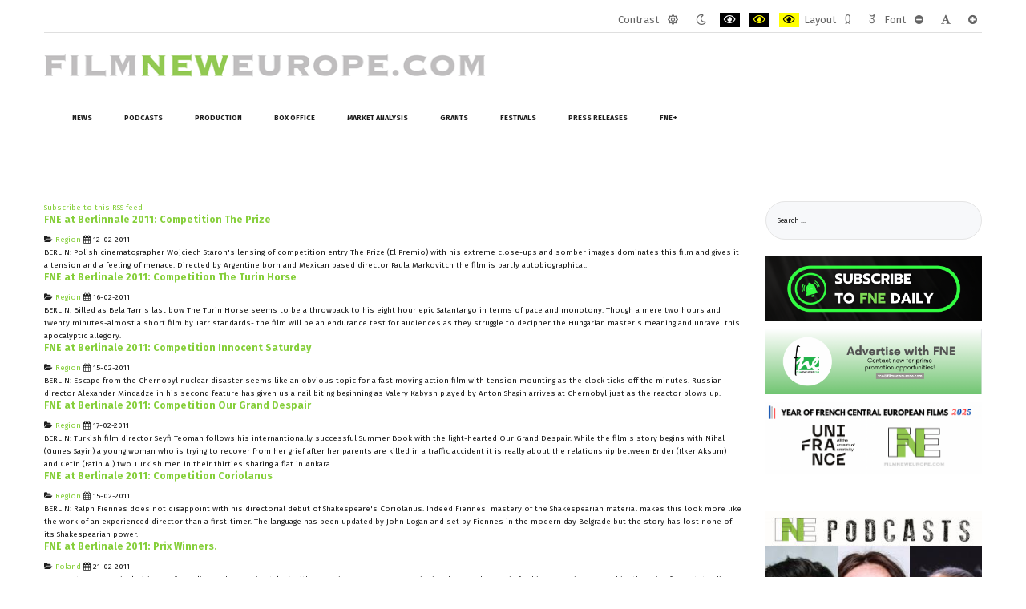

--- FILE ---
content_type: text/html; charset=utf-8
request_url: https://www.filmneweurope.com/blog/anna-franklin?fontsize=70&start=760
body_size: 13116
content:
<!DOCTYPE html><html
xmlns="http://www.w3.org/1999/xhtml" xml:lang="en-gb" lang="en-gb" dir="ltr"><head><meta
http-equiv="X-UA-Compatible" content="IE=edge"><meta
name="viewport" content="width=device-width, initial-scale=1.0" /><meta
charset="utf-8" /><base
href="https://www.filmneweurope.com/blog/anna-franklin" /><meta
name="keywords" content="Film,Film grants,film database,Film schools,Film production,Film distribution,Film industry,Documentary film,Short film,Film company,Film studio,Filmmaking,Director,Producer,Production,Movie,Television,Eastern European film,Central European film,16mm film,8mm film,Bulgarian film,Czech Republic film,Cyprus film,Estonia film,Hungary film,Latvia film,Lithuania Film,Malta film,Poland film,Romania film,Slovenia film,Turkey film" /><meta
name="author" content="Anna Franklin" /><meta
name="og:url" content="/blog/anna-franklin" /><meta
name="og:type" content="website" /><meta
name="og:title" content="Anna Franklin - FilmNewEurope.com" /><meta
name="og:description" content="FILM NEW EUROPE is a free on-line daily information service that provides continually updated news about the film and TV industries in the 12 new European Union states plus Turkey. FNE is the only such resource based in Central Europe and is owned and run by and for the filmmakers themselves. Its mi..." /><meta
name="twitter:card" content="summary" /><meta
name="twitter:title" content="Anna Franklin - FilmNewEurope.com" /><meta
name="twitter:description" content="FILM NEW EUROPE is a free on-line daily information service that provides continually updated news about the film and TV industries in the 12 new European Union states plus Turkey. FNE is the only suc..." /><meta
name="description" content="FILM NEW EUROPE is a free on-line daily information service that provides continually updated news about the film and TV industries in the 12 new Euro..." /><meta
name="generator" content="Joomla! - Open Source Content Management" /><title>Anna Franklin - FilmNewEurope.com</title><link
href="/blog/anna-franklin?start=760" rel="canonical" /><link
href="/blog/anna-franklin?format=feed" rel="alternate" type="application/rss+xml" title="Anna Franklin - FilmNewEurope.com | Feed" /><link
href="/blog/anna-franklin?format=feed&type=rss" rel="alternate" type="application/rss+xml" title="Anna Franklin - FilmNewEurope.com | RSS 2.0" /><link
href="/blog/anna-franklin?format=feed&type=atom" rel="alternate" type="application/atom+xml" title="Anna Franklin - FilmNewEurope.com | Atom 1.0" /><link
href="/templates/jm-simple/cache/jmf_601d6330bfd666f5f909d592ff0811c4.css?v=1768485283" rel="stylesheet" /><link
href="//fonts.googleapis.com/css?family=Fira+Sans:300,400,400i,600,700&amp;display=swap&amp;subset=latin-ext" rel="stylesheet" /><link
href="//maxcdn.bootstrapcdn.com/font-awesome/4.7.0/css/font-awesome.min.css" rel="stylesheet" /><style>.dj-hideitem { display: none !important; }

		@media (min-width: 980px) {	
			#dj-megamenu478mobile { display: none; }
		}
		@media (max-width: 979px) {
			#dj-megamenu478, #dj-megamenu478sticky, #dj-megamenu478placeholder { display: none !important; }
		}</style> <script src="/templates/jm-simple/cache/jmf_07360374768906ba43c5bf090fcb3323.js?v=1644685614"></script> <script src="/templates/jm-simple/cache/jmf_e6a2708a4d04182f6d20009393482031.js?v=1577987820" defer></script> <script>jQuery(function($){ initTooltips(); $("body").on("subform-row-add", initTooltips); function initTooltips (event, container) { container = container || document;$(container).find(".hasTooltip").tooltip({"html": true,"container": "body"});} });JCEMediaBox.init({popup:{width:"",height:"",legacy:0,lightbox:0,shadowbox:0,resize:1,icons:1,overlay:1,overlayopacity:0.8,overlaycolor:"#000000",fadespeed:500,scalespeed:500,hideobjects:0,scrolling:"fixed",close:2,labels:{'close':'Close','next':'Next','previous':'Previous','cancel':'Cancel','numbers':'{$current} of {$total}'},cookie_expiry:"",google_viewer:0},tooltip:{className:"tooltip",opacity:0.8,speed:150,position:"br",offsets:{x: 16, y: 16}},base:"/",imgpath:"plugins/system/jcemediabox/img",theme:"standard",themecustom:"",themepath:"plugins/system/jcemediabox/themes",mediafallback:0,mediaselector:"audio,video"});window.cookiePath = '/';
	jQuery(function ($) {
		initChosen();
		$("body").on("subform-row-add", initChosen);

		function initChosen(event, container)
		{
			container = container || document;
			$(container).find(".advancedSelect").chosen({"disable_search_threshold":10,"search_contains":true,"allow_single_deselect":true,"placeholder_text_multiple":"Type or select some options","placeholder_text_single":"Select an option","no_results_text":"No results match"});
		}
	});
	
jQuery(document).ready(function() {
	var value, searchword = jQuery('#mod-finder-searchword403');

		// Get the current value.
		value = searchword.val();

		// If the current value equals the default value, clear it.
		searchword.on('focus', function ()
		{
			var el = jQuery(this);

			if (el.val() === 'Search ...')
			{
				el.val('');
			}
		});

		// If the current value is empty, set the previous value.
		searchword.on('blur', function ()
		{
			var el = jQuery(this);

			if (!el.val())
			{
				el.val(value);
			}
		});

		jQuery('#mod-finder-searchform403').on('submit', function (e)
		{
			e.stopPropagation();
			var advanced = jQuery('#mod-finder-advanced403');

			// Disable select boxes with no value selected.
			if (advanced.length)
			{
				advanced.find('select').each(function (index, el)
				{
					var el = jQuery(el);

					if (!el.val())
					{
						el.attr('disabled', 'disabled');
					}
				});
			}
		});
	var suggest = jQuery('#mod-finder-searchword403').autocomplete({
		serviceUrl: '/component/finder/?task=suggestions.suggest&amp;format=json&amp;tmpl=component',
		paramName: 'q',
		minChars: 1,
		maxHeight: 400,
		width: 300,
		zIndex: 9999,
		deferRequestBy: 500
	});});
	(function(){
		var cb = function() {
			var add = function(css, id) {
				if(document.getElementById(id)) return;
				
				var l = document.createElement('link'); l.rel = 'stylesheet'; l.id = id; l.href = css;
				var h = document.getElementsByTagName('head')[0]; h.appendChild(l);
			}
			add('/media/djextensions/css/animate.min.css', 'animate_min_css');
			add('/media/djextensions/css/animate.ext.css', 'animate_ext_css');
		};
		var raf = requestAnimationFrame || mozRequestAnimationFrame || webkitRequestAnimationFrame || msRequestAnimationFrame;
		if (raf) raf(cb);
		else window.addEventListener('load', cb);
	})();</script> <link
href="https://www.filmneweurope.com/images/brand/FNE_LOGO.jpg" rel="Shortcut Icon" />
 <script>(function(w,d,s,l,i){w[l]=w[l]||[];w[l].push({'gtm.start':
new Date().getTime(),event:'gtm.js'});var f=d.getElementsByTagName(s)[0],
j=d.createElement(s),dl=l!='dataLayer'?'&l='+l:'';j.async=true;j.src=
'https://www.googletagmanager.com/gtm.js?id='+i+dl;f.parentNode.insertBefore(j,f);
})(window,document,'script','dataLayer','GTM-TW3B2T5');</script> </head><body
class="     fsize70 settings"><div
class="dj-offcanvas-wrapper"><div
class="dj-offcanvas-pusher"><div
class="dj-offcanvas-pusher-in"><div
id="jm-allpage"><header
id="jm-logo-nav-wrap" class="" role="banner"><div
id="jm-logo-nav"><div
id="jm-logo-nav-in" class="container-fluid"><div
id="jm-wcag" aria-hidden="true"><ul
class="jm-wcag-settings clearfix"><li
class="contrast"><ul><li
class="contrast-label"><span
class="jm-separator">Contrast</span></li><li><a
href="/blog/anna-franklin?contrast=normal" class="jm-normal" title="Enable the default mode."><span
class="fa fa-sun-o" aria-hidden="true"></span><span
class="sr-only">Default mode</span></a></li><li><a
href="/blog/anna-franklin?contrast=night" class="jm-night" title="Enable the night mode."><span
class="fa fa-moon-o" aria-hidden="true"></span><span
class="sr-only">Night mode</span></a></li><li><a
href="/blog/anna-franklin?contrast=highcontrast" class="jm-highcontrast" title="Enable high contrast black/white mode."><span
class="fa fa-eye" aria-hidden="true"></span><span
class="sr-only">PLG_SYSTEM_JMFRAMEWORK_CONFIG_HIGH_CONTRAST1_LABEL</span></a></li><li><a
href="/blog/anna-franklin?contrast=highcontrast2" class="jm-highcontrast2" title="Enable high contrast black/yellow mode."><span
class="fa fa-eye" aria-hidden="true"></span><span
class="sr-only">PLG_SYSTEM_JMFRAMEWORK_CONFIG_HIGH_CONTRAST2_LABEL</span></a></li><li><a
href="/blog/anna-franklin?contrast=highcontrast3" class="jm-highcontrast3" title="Enable high contrast yellow/black mode."><span
class="fa fa-eye" aria-hidden="true"></span><span
class="sr-only">PLG_SYSTEM_JMFRAMEWORK_CONFIG_HIGH_CONTRAST3_LABEL</span></a></li></ul></li><li
class="container-width"><ul><li
class="width-label"><span
class="jm-separator">Layout</span></li><li><a
href="/blog/anna-franklin?width=fixed" class="jm-fixed" title="Enable the fixed layout."><span
class="fa fa-compress" aria-hidden="true"></span><span
class="sr-only">Fixed layout</span></a></li><li><a
href="/blog/anna-franklin?width=wide" class="jm-wide" title="Enable the wide layout."><span
class="fa fa-expand" aria-hidden="true"></span><span
class="sr-only">Wide layout</span></a></li></ul></li><li
class="resizer"><ul><li
class="resizer-label"><span
class="jm-separator">Font</span></li><li><a
href="/blog/anna-franklin?fontsize=70" class="jm-font-smaller" title="Set smaller font"><span
class="fa fa-minus-circle" aria-hidden="true"></span><span
class="sr-only">PLG_SYSTEM_JMFRAMEWORK_CONFIG_RESIZER_SMALL_LABEL</span></a></li><li><a
href="/blog/anna-franklin?fontsize=100" class="jm-font-normal" title="Set default font"><span
class="fa fa-font" aria-hidden="true"></span><span
class="sr-only">PLG_SYSTEM_JMFRAMEWORK_CONFIG_RESIZER_NORMAL_LABEL</span></a></li><li><a
href="/blog/anna-franklin?fontsize=130" class="jm-font-larger" title="Set larger font"><span
class="fa fa-plus-circle" aria-hidden="true"></span><span
class="sr-only">PLG_SYSTEM_JMFRAMEWORK_CONFIG_RESIZER_LARGE_LABEL</span></a></li></ul></li></ul></div><div
id="jm-logo-nav-space"><div
id="jm-logo" class="pull-left">
<a
href="https://www.filmneweurope.com/">
<img
src="https://www.filmneweurope.com/images/logoAfterXmas.gif" alt="Film New Europe" />
</a></div><nav
id="jm-top-menu" class="pull-right " tabindex="-1" role="navigation" aria-label="Top menu"><div
class="jm-module-raw "><div
class="custom"  >
<noscript><iframe
src="https://www.googletagmanager.com/ns.html?id=GTM-TW3B2T5"
height="0" width="0" style="display:none;visibility:hidden"></iframe></noscript></div></div></nav></div></div></div></header><div
id="jm-header" class="" tabindex="-1" role="region" aria-label="Header modules"><div
id="jm-header-in" class="container-fluid"><div
class="jm-module "><div
class="jm-module-in"><div
class="jm-module-content clearfix notitle"><div
class="dj-megamenu-wrapper"><ul
id="dj-megamenu478" class="dj-megamenu dj-megamenu-override horizontalMenu "
data-options='{"wrap":null,"animIn":"fadeInUp","animOut":"zoomOut","animSpeed":"normal","openDelay":"250","closeDelay":"500","event":"mouseenter","fixed":"0","offset":"0","theme":"override","direction":"ltr","wcag":"1"}' data-trigger="979"><li
class="dj-up itemid122 first parent"><a
class="dj-up_a  " href="/news" ><span
class="dj-drop" >News<em
class="arrow" aria-hidden="true"></em></span></a><div
class="dj-subwrap  multiple_cols subcols2" style=""><div
class="dj-subwrap-in" style="width:500px;"><div
class="dj-subcol" style="width:250px"><ul
class="dj-submenu"><li
class="itemid981 first"><a
href="/news/bosnia-herzegovina" >Bosnia-Herzegovina</a></li><li
class="itemid147"><a
href="/news/bulgaria-news" >Bulgaria</a></li><li
class="itemid148"><a
href="/news/croatia-news" >Croatia</a></li><li
class="itemid149"><a
href="/news/cyprus-news" >Cyprus</a></li><li
class="itemid150"><a
href="/news/czech-news" >Czech Rep.</a></li><li
class="itemid151"><a
href="/news/estonia-news" >Estonia</a></li><li
class="itemid153"><a
href="/news/hungary-news" >Hungary</a></li><li
class="itemid154"><a
href="/news/georgia-news" >Georgia</a></li><li
class="itemid155"><a
href="/news/latvia-news" >Latvia</a></li></ul></div><div
class="dj-subcol" style="width:250px"><ul
class="dj-submenu"><li
class="itemid156 first"><a
href="/news/lithuania-news" >Lithuania</a></li><li
class="itemid674"><a
href="/news/macedonia-news" >North Macedonia</a></li><li
class="itemid157"><a
href="/news/malta-news" >Malta</a></li><li
class="itemid980"><a
href="/news/montenegro" >Montenegro</a></li><li
class="itemid158"><a
href="/news/poland-news" >Poland</a></li><li
class="itemid159"><a
href="/news/romania-news" >Romania</a></li><li
class="itemid160"><a
href="/news/slovakia-news" >Slovakia</a></li><li
class="itemid161"><a
href="/news/slovenia-news" >Slovenia</a></li><li
class="itemid675"><a
href="/news/serbia-news" >Serbia</a></li><li
class="itemid384"><a
href="/news/region" >Region</a></li></ul></div><div
style="clear:both;height:0"></div></div></div></li><li
class="dj-up itemid977"><a
class="dj-up_a  " href="/fne-podcasts" ><span >Podcasts</span></a></li><li
class="dj-up itemid120"><a
class="dj-up_a  " href="/production" ><span >Production</span></a></li><li
class="dj-up itemid123 parent separator"><a
class="dj-up_a  "   tabindex="0"><span
class="dj-drop" >Box Office<em
class="arrow" aria-hidden="true"></em></span></a><div
class="dj-subwrap  multiple_cols subcols2" style=""><div
class="dj-subwrap-in" style="width:500px;"><div
class="dj-subcol" style="width:250px"><ul
class="dj-submenu"><li
class="itemid164 first"><a
href="/box-office/bulgaria-box" >Bulgaria</a></li><li
class="itemid165"><a
href="/box-office/croatia-box" >Croatia</a></li><li
class="itemid167"><a
href="/box-office/czech-box" >Czech Republic</a></li><li
class="itemid169"><a
href="/box-office/finland-box" >Finland</a></li><li
class="itemid173"><a
href="/box-office/lithuania-box" >Lithuania</a></li></ul></div><div
class="dj-subcol" style="width:250px"><ul
class="dj-submenu"><li
class="itemid175 first"><a
href="/box-office/poland-box" >Poland</a></li><li
class="itemid176"><a
href="/box-office/romania-box" >Romania</a></li><li
class="itemid177"><a
href="/box-office/slovakia-box" >Slovakia</a></li><li
class="itemid178"><a
href="/box-office/slovenia-box" >Slovenia</a></li><li
class="itemid825"><a
href="/box-office/serbia" >Serbia</a></li></ul></div><div
style="clear:both;height:0"></div></div></div></li><li
class="dj-up itemid124 parent separator"><a
class="dj-up_a  "   tabindex="0"><span
class="dj-drop" >Market Analysis<em
class="arrow" aria-hidden="true"></em></span></a><div
class="dj-subwrap  multiple_cols subcols3" style=""><div
class="dj-subwrap-in" style="width:750px;"><div
class="dj-subcol" style="width:250px"><ul
class="dj-submenu"><li
class="itemid303 first"><a
href="/countries/bosnia-herzegovina-profile" >Bosnia and Herzegovina</a></li><li
class="itemid224"><a
href="/countries/bulgaria-profile" >Bulgaria</a></li><li
class="itemid225"><a
href="/countries/croatia-profile" >Croatia</a></li><li
class="itemid226"><a
href="/countries/cyprus-profile" >Cyprus</a></li><li
class="itemid227"><a
href="/countries/czech-profile" >Czech Republic</a></li><li
class="itemid228"><a
href="/countries/estonia-profile" >Estonia</a></li></ul></div><div
class="dj-subcol" style="width:250px"><ul
class="dj-submenu"><li
class="itemid230 first"><a
href="/countries/hungary-profile" >Hungary</a></li><li
class="itemid231"><a
href="/countries/georgia-profile" >Georgia</a></li><li
class="itemid232"><a
href="/countries/latvia-profile" >Latvia</a></li><li
class="itemid233"><a
href="/countries/lithuania-profile" >Lithuania</a></li><li
class="itemid676"><a
href="/countries/north-macedonia" >North Macedonia</a></li><li
class="itemid234"><a
href="/countries/malta-profile" >Malta</a></li></ul></div><div
class="dj-subcol" style="width:250px"><ul
class="dj-submenu"><li
class="itemid901 first"><a
href="/countries/montenegro" >Montenegro</a></li><li
class="itemid235"><a
href="/countries/poland-profile" >Poland</a></li><li
class="itemid236"><a
href="/countries/romania-profile" >Romania</a></li><li
class="itemid677"><a
href="/countries/serbia" >Serbia</a></li><li
class="itemid237"><a
href="/countries/slovakia-profile" >Slovakia</a></li><li
class="itemid238"><a
href="/countries/slovenia-profile" >Slovenia</a></li></ul></div><div
style="clear:both;height:0"></div></div></div></li><li
class="dj-up itemid126 parent separator"><a
class="dj-up_a  "   tabindex="0"><span
class="dj-drop" >Grants<em
class="arrow" aria-hidden="true"></em></span></a><div
class="dj-subwrap  multiple_cols subcols3" style=""><div
class="dj-subwrap-in" style="width:750px;"><div
class="dj-subcol" style="width:250px"><ul
class="dj-submenu"><li
class="itemid886 first"><a
href="/grants/bosnia-herzegovina" >Bosnia-Herzegovina</a></li><li
class="itemid198"><a
href="/grants/bulgaria-grants" >Bulgaria</a></li><li
class="itemid199"><a
href="/grants/croatia-grants" >Croatia</a></li><li
class="itemid200"><a
href="/grants/cyprus-grants" >Cyprus</a></li><li
class="itemid201"><a
href="/grants/czech-grants" >Czech Republic</a></li><li
class="itemid202"><a
href="/grants/estonia-grants" >Estonia</a></li></ul></div><div
class="dj-subcol" style="width:250px"><ul
class="dj-submenu"><li
class="itemid203 first"><a
href="/grants/finland-grants" >Finland</a></li><li
class="itemid204"><a
href="/grants/hungary-grants" >Hungary</a></li><li
class="itemid205"><a
href="/grants/georgia-grants" >Georgia</a></li><li
class="itemid206"><a
href="/grants/latvia-grants" >Latvia</a></li><li
class="itemid207"><a
href="/grants/lithuania-grants" >Lithuania</a></li><li
class="itemid678"><a
href="/grants/macedonia" >North Macedonia</a></li><li
class="itemid208"><a
href="/grants/malta-grants" >Malta</a></li></ul></div><div
class="dj-subcol" style="width:250px"><ul
class="dj-submenu"><li
class="itemid899 first"><a
href="/grants/montenegro" >Montenegro</a></li><li
class="itemid209"><a
href="/grants/poland-grants" >Poland</a></li><li
class="itemid210"><a
href="/grants/romania-grants" >Romania</a></li><li
class="itemid679"><a
href="/grants/serbia" >Serbia</a></li><li
class="itemid211"><a
href="/grants/slovakia-grants" >Slovakia</a></li><li
class="itemid212"><a
href="/grants/slovenia-grants" >Slovenia</a></li></ul></div><div
style="clear:both;height:0"></div></div></div></li><li
class="dj-up itemid127"><a
class="dj-up_a  " href="/festivals" ><span >Festivals</span></a></li><li
class="dj-up itemid280"><a
class="dj-up_a  " href="/press-releases" ><span >Press releases</span></a></li><li
class="dj-up itemid129 parent separator"><a
class="dj-up_a  "   tabindex="0"><span
class="dj-drop" >FNE+<em
class="arrow" aria-hidden="true"></em></span></a><div
class="dj-subwrap open-left multiple_cols subcols2" style=""><div
class="dj-subwrap-in" style="width:550px;"><div
class="dj-subcol" style="width:300px"><ul
class="dj-submenu"><li
class="itemid999 first"><a
href="/features/2021-year-of-recovery-for-film-in-visegrad-countries" >2021 Year of Recovery for Film in Visegrad Countries</a></li><li
class="itemid359"><a
href="/features/cinema" >Cinema Of The Month</a></li><li
class="itemid689"><a
href="/features/fne-unic-update" >FNE UNIC Update</a></li><li
class="itemid216"><a
href="/features/docblock" >DocBloc</a></li><li
class="itemid125"><a
href="/features/fne-tv-interview" >FNE TV</a></li><li
class="itemid214"><a
href="/features/who-is-partying-at" >Photo Gallery</a></li><li
class="itemid302"><a
href="/features/fne-market-online" >FNE Market Online</a></li></ul></div><div
class="dj-subcol" style="width:250px"><ul
class="dj-submenu"><li
class="itemid976 first separator"><a
tabindex="0">FNE Spotlight</a></li><li
class="itemid357"><a
href="/features/efp-producers-on-the-move" >EFP Producers on the Move</a></li><li
class="itemid979"><a
href="/fipresci-warsaw-critics-project-2018" >FIPRESCI Critics</a></li><li
class="itemid572"><a
href="/features/scripteast-projects" >ScripTeast Projects - 10 Years</a></li><li
class="itemid594"><a
href="/features/emerging-producers" >Ji.hlava IDFF Emerging Producers</a></li><li
class="itemid1000"><a
href="/features/green-film" >Green Film </a></li><li
class="itemid1008"><a
href="/features/fne-oscar-watch-2026" >FNE Oscar Watch 2026</a></li><li
class="itemid1002"><a
href="/features/fipresci-warsaw-critics-project-2021" >FIPRESCI Warsaw Critics Project 2021</a></li><li
class="itemid1003"><a
href="/features/film-and-games-convergence-need-to-know-news-for-investors" >Film and Games Convergence: Need to Know News for Investors</a></li><li
class="itemid673"><a
href="/features/fne-innovation" >Innovation</a></li><li
class="itemid1005"><a
href="/features/year-of-german-central-european-films-2024" >Year of German Central European Films 2024</a></li><li
class="itemid1007"><a
href="/features/year-of-french-central-european-films-2025" >Year of French Central European Films 2025</a></li></ul></div><div
style="clear:both;height:0"></div></div></div></li></ul><div
id="dj-megamenu478mobile" class="dj-megamenu-offcanvas dj-megamenu-offcanvas-light ">
<a
href="#" class="dj-mobile-open-btn" aria-label="Open mobile menu"><span
class="fa fa-bars" aria-hidden="true"></span></a><aside
id="dj-megamenu478offcanvas" class="dj-offcanvas dj-offcanvas-light " data-effect="3"><div
class="dj-offcanvas-top">
<a
href="#" class="dj-offcanvas-close-btn" aria-label="Close mobile menu"><span
class="fa fa-close" aria-hidden="true"></span></a></div><div
class="dj-offcanvas-logo">
<a
href="https://www.filmneweurope.com/">
<img src="/images/brand/logo-30-420.png" alt="FilmNewEurope.com" />
</a></div><div
class="dj-offcanvas-content"><ul
class="dj-mobile-nav dj-mobile-light "><li
class="dj-mobileitem itemid-122 deeper parent"><a
href="/news" >News</a><ul
class="dj-mobile-nav-child"><li
class="dj-mobileitem itemid-981"><a
href="/news/bosnia-herzegovina" >Bosnia-Herzegovina</a></li><li
class="dj-mobileitem itemid-147"><a
href="/news/bulgaria-news" >Bulgaria</a></li><li
class="dj-mobileitem itemid-148"><a
href="/news/croatia-news" >Croatia</a></li><li
class="dj-mobileitem itemid-149"><a
href="/news/cyprus-news" >Cyprus</a></li><li
class="dj-mobileitem itemid-150"><a
href="/news/czech-news" >Czech Rep.</a></li><li
class="dj-mobileitem itemid-151"><a
href="/news/estonia-news" >Estonia</a></li><li
class="dj-mobileitem itemid-153"><a
href="/news/hungary-news" >Hungary</a></li><li
class="dj-mobileitem itemid-154"><a
href="/news/georgia-news" >Georgia</a></li><li
class="dj-mobileitem itemid-155"><a
href="/news/latvia-news" >Latvia</a></li><li
class="dj-mobileitem itemid-156"><a
href="/news/lithuania-news" >Lithuania</a></li><li
class="dj-mobileitem itemid-674"><a
href="/news/macedonia-news" >North Macedonia</a></li><li
class="dj-mobileitem itemid-157"><a
href="/news/malta-news" >Malta</a></li><li
class="dj-mobileitem itemid-980"><a
href="/news/montenegro" >Montenegro</a></li><li
class="dj-mobileitem itemid-158"><a
href="/news/poland-news" >Poland</a></li><li
class="dj-mobileitem itemid-159"><a
href="/news/romania-news" >Romania</a></li><li
class="dj-mobileitem itemid-160"><a
href="/news/slovakia-news" >Slovakia</a></li><li
class="dj-mobileitem itemid-161"><a
href="/news/slovenia-news" >Slovenia</a></li><li
class="dj-mobileitem itemid-675"><a
href="/news/serbia-news" >Serbia</a></li><li
class="dj-mobileitem itemid-384"><a
href="/news/region" >Region</a></li></ul></li><li
class="dj-mobileitem itemid-977"><a
href="/fne-podcasts" >Podcasts</a></li><li
class="dj-mobileitem itemid-120"><a
href="/production" >Production</a></li><li
class="dj-mobileitem itemid-123 divider deeper parent"><a
tabindex="0">Box Office</a><ul
class="dj-mobile-nav-child"><li
class="dj-mobileitem itemid-164"><a
href="/box-office/bulgaria-box" >Bulgaria</a></li><li
class="dj-mobileitem itemid-165"><a
href="/box-office/croatia-box" >Croatia</a></li><li
class="dj-mobileitem itemid-167"><a
href="/box-office/czech-box" >Czech Republic</a></li><li
class="dj-mobileitem itemid-169"><a
href="/box-office/finland-box" >Finland</a></li><li
class="dj-mobileitem itemid-173"><a
href="/box-office/lithuania-box" >Lithuania</a></li><li
class="dj-mobileitem itemid-175"><a
href="/box-office/poland-box" >Poland</a></li><li
class="dj-mobileitem itemid-176"><a
href="/box-office/romania-box" >Romania</a></li><li
class="dj-mobileitem itemid-177"><a
href="/box-office/slovakia-box" >Slovakia</a></li><li
class="dj-mobileitem itemid-178"><a
href="/box-office/slovenia-box" >Slovenia</a></li><li
class="dj-mobileitem itemid-825"><a
href="/box-office/serbia" >Serbia</a></li></ul></li><li
class="dj-mobileitem itemid-124 divider deeper parent"><a
tabindex="0">Market Analysis</a><ul
class="dj-mobile-nav-child"><li
class="dj-mobileitem itemid-303"><a
href="/countries/bosnia-herzegovina-profile" >Bosnia and Herzegovina</a></li><li
class="dj-mobileitem itemid-224"><a
href="/countries/bulgaria-profile" >Bulgaria</a></li><li
class="dj-mobileitem itemid-225"><a
href="/countries/croatia-profile" >Croatia</a></li><li
class="dj-mobileitem itemid-226"><a
href="/countries/cyprus-profile" >Cyprus</a></li><li
class="dj-mobileitem itemid-227"><a
href="/countries/czech-profile" >Czech Republic</a></li><li
class="dj-mobileitem itemid-228"><a
href="/countries/estonia-profile" >Estonia</a></li><li
class="dj-mobileitem itemid-230"><a
href="/countries/hungary-profile" >Hungary</a></li><li
class="dj-mobileitem itemid-231"><a
href="/countries/georgia-profile" >Georgia</a></li><li
class="dj-mobileitem itemid-232"><a
href="/countries/latvia-profile" >Latvia</a></li><li
class="dj-mobileitem itemid-233"><a
href="/countries/lithuania-profile" >Lithuania</a></li><li
class="dj-mobileitem itemid-676"><a
href="/countries/north-macedonia" >North Macedonia</a></li><li
class="dj-mobileitem itemid-234"><a
href="/countries/malta-profile" >Malta</a></li><li
class="dj-mobileitem itemid-901"><a
href="/countries/montenegro" >Montenegro</a></li><li
class="dj-mobileitem itemid-235"><a
href="/countries/poland-profile" >Poland</a></li><li
class="dj-mobileitem itemid-236"><a
href="/countries/romania-profile" >Romania</a></li><li
class="dj-mobileitem itemid-677"><a
href="/countries/serbia" >Serbia</a></li><li
class="dj-mobileitem itemid-237"><a
href="/countries/slovakia-profile" >Slovakia</a></li><li
class="dj-mobileitem itemid-238"><a
href="/countries/slovenia-profile" >Slovenia</a></li></ul></li><li
class="dj-mobileitem itemid-126 divider deeper parent"><a
tabindex="0">Grants</a><ul
class="dj-mobile-nav-child"><li
class="dj-mobileitem itemid-886"><a
href="/grants/bosnia-herzegovina" >Bosnia-Herzegovina</a></li><li
class="dj-mobileitem itemid-198"><a
href="/grants/bulgaria-grants" >Bulgaria</a></li><li
class="dj-mobileitem itemid-199"><a
href="/grants/croatia-grants" >Croatia</a></li><li
class="dj-mobileitem itemid-200"><a
href="/grants/cyprus-grants" >Cyprus</a></li><li
class="dj-mobileitem itemid-201"><a
href="/grants/czech-grants" >Czech Republic</a></li><li
class="dj-mobileitem itemid-202"><a
href="/grants/estonia-grants" >Estonia</a></li><li
class="dj-mobileitem itemid-203"><a
href="/grants/finland-grants" >Finland</a></li><li
class="dj-mobileitem itemid-204"><a
href="/grants/hungary-grants" >Hungary</a></li><li
class="dj-mobileitem itemid-205"><a
href="/grants/georgia-grants" >Georgia</a></li><li
class="dj-mobileitem itemid-206"><a
href="/grants/latvia-grants" >Latvia</a></li><li
class="dj-mobileitem itemid-207"><a
href="/grants/lithuania-grants" >Lithuania</a></li><li
class="dj-mobileitem itemid-678"><a
href="/grants/macedonia" >North Macedonia</a></li><li
class="dj-mobileitem itemid-208"><a
href="/grants/malta-grants" >Malta</a></li><li
class="dj-mobileitem itemid-899"><a
href="/grants/montenegro" >Montenegro</a></li><li
class="dj-mobileitem itemid-209"><a
href="/grants/poland-grants" >Poland</a></li><li
class="dj-mobileitem itemid-210"><a
href="/grants/romania-grants" >Romania</a></li><li
class="dj-mobileitem itemid-679"><a
href="/grants/serbia" >Serbia</a></li><li
class="dj-mobileitem itemid-211"><a
href="/grants/slovakia-grants" >Slovakia</a></li><li
class="dj-mobileitem itemid-212"><a
href="/grants/slovenia-grants" >Slovenia</a></li></ul></li><li
class="dj-mobileitem itemid-127"><a
href="/festivals" >Festivals</a></li><li
class="dj-mobileitem itemid-280"><a
href="/press-releases" >Press releases</a></li><li
class="dj-mobileitem itemid-129 divider deeper parent"><a
tabindex="0">FNE+</a><ul
class="dj-mobile-nav-child"><li
class="dj-mobileitem itemid-999"><a
href="/features/2021-year-of-recovery-for-film-in-visegrad-countries" >2021 Year of Recovery for Film in Visegrad Countries</a></li><li
class="dj-mobileitem itemid-359"><a
href="/features/cinema" >Cinema Of The Month</a></li><li
class="dj-mobileitem itemid-689"><a
href="/features/fne-unic-update" >FNE UNIC Update</a></li><li
class="dj-mobileitem itemid-216"><a
href="/features/docblock" >DocBloc</a></li><li
class="dj-mobileitem itemid-125"><a
href="/features/fne-tv-interview" >FNE TV</a></li><li
class="dj-mobileitem itemid-214"><a
href="/features/who-is-partying-at" >Photo Gallery</a></li><li
class="dj-mobileitem itemid-302"><a
href="/features/fne-market-online" >FNE Market Online</a></li><li
class="dj-mobileitem itemid-976 divider"><a
tabindex="0">FNE Spotlight</a></li><li
class="dj-mobileitem itemid-357"><a
href="/features/efp-producers-on-the-move" >EFP Producers on the Move</a></li><li
class="dj-mobileitem itemid-979"><a
href="/fipresci-warsaw-critics-project-2018" >FIPRESCI Critics</a></li><li
class="dj-mobileitem itemid-572"><a
href="/features/scripteast-projects" >ScripTeast Projects - 10 Years</a></li><li
class="dj-mobileitem itemid-594"><a
href="/features/emerging-producers" >Ji.hlava IDFF Emerging Producers</a></li><li
class="dj-mobileitem itemid-1000"><a
href="/features/green-film" >Green Film </a></li><li
class="dj-mobileitem itemid-1008"><a
href="/features/fne-oscar-watch-2026" >FNE Oscar Watch 2026</a></li><li
class="dj-mobileitem itemid-1002"><a
href="/features/fipresci-warsaw-critics-project-2021" >FIPRESCI Warsaw Critics Project 2021</a></li><li
class="dj-mobileitem itemid-1003"><a
href="/features/film-and-games-convergence-need-to-know-news-for-investors" >Film and Games Convergence: Need to Know News for Investors</a></li><li
class="dj-mobileitem itemid-673"><a
href="/features/fne-innovation" >Innovation</a></li><li
class="dj-mobileitem itemid-1005"><a
href="/features/year-of-german-central-european-films-2024" >Year of German Central European Films 2024</a></li><li
class="dj-mobileitem itemid-1007"><a
href="/features/year-of-french-central-european-films-2025" >Year of French Central European Films 2025</a></li></ul></li></ul></div><div
class="dj-offcanvas-end" tabindex="0"></div></aside></div></div></div></div></div></div></div><div
id="jm-system-message"><div
class="container-fluid"><div
id="system-message-container"></div></div></div><div
id="jm-main" tabindex="-1"><div
class="container-fluid"><div
class="row-fluid"><div
id="jm-content" class="span9" data-xtablet="span12" data-tablet="span12" data-mobile="span12"><main
id="jm-maincontent" tabindex="-1" role="main"><div
id="k2Container" class="userView"><div
class="k2FeedIcon">
<a
href="/blog/anna-franklin?format=feed" title="Subscribe to this RSS feed">
<span>Subscribe to this RSS feed</span>
</a><div
class="clr"></div></div><div
class="userItemList"><div
class="userItemView"><div
class="userItemBody"><div
class="userItemHeader"><h3 class="userItemTitle">
<a
href="/news/region/item/7975-fne-at-berlinnale-2011-competition-the-prize">
FNE at Berlinnale 2011: Competition The Prize						  	</a></h3>
<span
class="userItemCategory">
<i
class="fa fa-folder-open"></i>
<a
href="/news/region">Region</a>
</span>
<span
class="userItemDateCreated">
<i
class="fa fa-calendar"></i>
12-02-2011					</span></div><div
class="userItemIntroText">
<p>BERLIN: Polish cinematographer Wojciech Staron's lensing of competition entry The Prize (El Premio) with his extreme close-ups and somber images dominates this film and gives it a tension and a feeling of menace. Directed by Argentine born and Mexican based director Paula Markovitch the film is partly autobiographical.</p></div><div
class="clr"></div></div><div
class="clr"></div></div><div
class="userItemView"><div
class="userItemBody"><div
class="userItemHeader"><h3 class="userItemTitle">
<a
href="/news/region/item/7974-fne-at-berlinale-2011-competition-the-turin-horse">
FNE at Berlinale 2011: Competition The Turin Horse						  	</a></h3>
<span
class="userItemCategory">
<i
class="fa fa-folder-open"></i>
<a
href="/news/region">Region</a>
</span>
<span
class="userItemDateCreated">
<i
class="fa fa-calendar"></i>
16-02-2011					</span></div><div
class="userItemIntroText">
<p>BERLIN: Billed as Bela Tarr&#39;s last bow The Turin Horse seems to be a throwback to his eight hour epic Satantango in terms of pace and monotony.   Though a mere two hours and twenty minutes-almost a short film by Tarr standards- the film will be an endurance test for audiences as they struggle to decipher the Hungarian master&#39;s meaning and unravel this apocalyptic allegory.</p></div><div
class="clr"></div></div><div
class="clr"></div></div><div
class="userItemView"><div
class="userItemBody"><div
class="userItemHeader"><h3 class="userItemTitle">
<a
href="/news/region/item/7973-fne-at-berlinale-2011-competition-innocent-saturday">
FNE at Berlinale 2011: Competition Innocent Saturday						  	</a></h3>
<span
class="userItemCategory">
<i
class="fa fa-folder-open"></i>
<a
href="/news/region">Region</a>
</span>
<span
class="userItemDateCreated">
<i
class="fa fa-calendar"></i>
15-02-2011					</span></div><div
class="userItemIntroText">
<p>BERLIN:  Escape from the Chernobyl nuclear disaster seems like an obvious topic for a fast moving action film with tension mounting as the clock ticks off the minutes.  Russian director Alexander Mindadze in his second feature has given us a nail biting beginning as Valery Kabysh played by Anton Shagin arrives at Chernobyl just as the reactor blows up. </p></div><div
class="clr"></div></div><div
class="clr"></div></div><div
class="userItemView"><div
class="userItemBody"><div
class="userItemHeader"><h3 class="userItemTitle">
<a
href="/news/region/item/7972-fne-at-berlinale-2011-competition-our-grand-despair">
FNE at Berlinale 2011: Competition Our Grand Despair						  	</a></h3>
<span
class="userItemCategory">
<i
class="fa fa-folder-open"></i>
<a
href="/news/region">Region</a>
</span>
<span
class="userItemDateCreated">
<i
class="fa fa-calendar"></i>
17-02-2011					</span></div><div
class="userItemIntroText">
<p>BERLIN: Turkish film director Seyfi Teoman follows his internantionally successful Summer Book with the light-hearted Our Grand Despair. While the film's story begins with Nihal (Gunes Sayin) a young woman who is trying to recover from her grief after her parents are killed in a traffic accident it is really about the relationship between Ender (Ilker Aksum) and Cetin (Fatih Al) two Turkish men in their thirties sharing a flat in Ankara.</p></div><div
class="clr"></div></div><div
class="clr"></div></div><div
class="userItemView"><div
class="userItemBody"><div
class="userItemHeader"><h3 class="userItemTitle">
<a
href="/news/region/item/7971-fne-at-berlinale-2011-competition-coriolanus">
FNE at Berlinale 2011: Competition Coriolanus						  	</a></h3>
<span
class="userItemCategory">
<i
class="fa fa-folder-open"></i>
<a
href="/news/region">Region</a>
</span>
<span
class="userItemDateCreated">
<i
class="fa fa-calendar"></i>
15-02-2011					</span></div><div
class="userItemIntroText">
<p>BERLIN: Ralph Fiennes does not disappoint with his directorial debut of Shakespeare&#39;s Coriolanus.  Indeed Fiennes&#39; mastery of the Shakespearian material makes this look more like the work of an experienced director than a first-timer. The language has been updated by John Logan and set by Fiennes in the modern day Belgrade but the story has lost none of its Shakespearian power.   </p></div><div
class="clr"></div></div><div
class="clr"></div></div><div
class="userItemView"><div
class="userItemBody"><div
class="userItemHeader"><h3 class="userItemTitle">
<a
href="/news/poland-news/item/7582-fne-at-berlinale-2011-prix-winners">
FNE at Berlinale 2011: Prix Winners.						  	</a></h3>
<span
class="userItemCategory">
<i
class="fa fa-folder-open"></i>
<a
href="/news/poland-news">Poland</a>
</span>
<span
class="userItemDateCreated">
<i
class="fa fa-calendar"></i>
21-02-2011					</span></div><div
class="userItemIntroText">
<p>BERLIN: It was a Berlinale triumph for Polish and Hungarian talent with Hungarian auteur Bela Tarr winning the Grand Jury Prix for his The Turin Horse while the prize for Outstanding Artistic Achievement was shared ex aequo between Polish cinematographer Wojciech Staron and production designer Barbara Enriquez for their work on El premio (The Prize) directed by Paula markovitch a coproduction with Poland which h was supported by the Polish Film Institute (<a
rel="nofollow" href="http://www.pisf.pl/">www.pisf.pl</a>).</p></div><div
class="clr"></div></div><div
class="clr"></div></div><div
class="userItemView"><div
class="userItemImageBlock">
<span
class="userItemImage">
<a
href="/2012-12-18-10-42-17/lithuania/item/7486-fne-europa-cinemas-cinema-of-the-month-kinopaska-lithuania" title="FNE Europa Cinemas Cinema of the Month: Kino Pasaka: Lithuania">
<img
src="/media/k2/items/cache/30fc6097c0f4bd2ed702484924b09ab6_Generic.jpg" alt="FNE Europa Cinemas Cinema of the Month: Kino Pasaka: Lithuania" style="width:200px; height:auto;" />
</a>
</span><div
class="clr"></div></div><div
class="userItemBody"><div
class="userItemHeader"><h3 class="userItemTitle">
<a
href="/2012-12-18-10-42-17/lithuania/item/7486-fne-europa-cinemas-cinema-of-the-month-kinopaska-lithuania">
FNE Europa Cinemas Cinema of the Month: Kino Pasaka: Lithuania						  	</a></h3>
<span
class="userItemCategory">
<i
class="fa fa-folder-open"></i>
<a
href="/2012-12-18-10-42-17/lithuania">Lithuania </a>
</span>
<span
class="userItemDateCreated">
<i
class="fa fa-calendar"></i>
15-02-2011					</span></div><div
class="userItemIntroText">
<p>This month we interview Ruta Boguzaite manager of the Vilnius cinema Kino Pasaka.</p></div><div
class="clr"></div></div><div
class="clr"></div></div><div
class="userItemView"><div
class="userItemBody"><div
class="userItemHeader"><h3 class="userItemTitle">
<a
href="/news/hungary-news/item/7481-vajna-to-deliver-new-hungarian-film-strategy-in-90-days">
Vajna to Deliver New Hungarian Film Strategy in 90 Days						  	</a></h3>
<span
class="userItemCategory">
<i
class="fa fa-folder-open"></i>
<a
href="/news/hungary-news">Hungary</a>
</span>
<span
class="userItemDateCreated">
<i
class="fa fa-calendar"></i>
15-02-2011					</span></div><div
class="userItemIntroText">
<p>BERLIN: Hungarian born Hollywood producer Andrew G. Vajna announced that he would deliver the new strategy for the future of the Hungarian film industry in just 90 days.  It was the first public statement Vajna has made since he was appointed Commissioner for the Film Industry by the Hungarian government just two weeks ago.  Speaking at a hall packed with anxious Hungarian producers and directors during a roundtable organized by the Collegium Hungaricum at the Berlinale Vajna said he had come to Berlin mainly to reassure international partners. Vajna said he had been given a year by the government to evaluate the current situation in the Hungarian film industry after the collapse of Hungarian Motion Picture Foundation (MMK www.mmka.hu) last year but that he realizes the difficult situation of Hungarian film professionals and vowed to deliver the new strategy within 60 to 90 days.</p></div><div
class="clr"></div></div><div
class="clr"></div></div><div
class="userItemView"><div
class="userItemBody"><div
class="userItemHeader"><h3 class="userItemTitle">
<a
href="/news/latvia-news/item/7444-fne-at-berlinale-2011-new-loznitza-film-in-the-fog-to-shoot-in-latvia">
FNE at Berlinale 2011: New Loznitza film In the Fog to shoot in Latvia						  	</a></h3>
<span
class="userItemCategory">
<i
class="fa fa-folder-open"></i>
<a
href="/news/latvia-news">Latvia</a>
</span>
<span
class="userItemDateCreated">
<i
class="fa fa-calendar"></i>
13-02-2011					</span></div><div
class="userItemIntroText">
<p>BERLIN: German Ukrainina director Sergei Lotznitza has inked a deal with Lativan Rijafilms (<a
rel="nofollow" href="http://www.rijafilms.lv/">www.rijafilms.lv</a>) to shoot his new production In the Fog in Latvia in September. </p></div><div
class="clr"></div></div><div
class="clr"></div></div><div
class="userItemView"><div
class="userItemBody"><div
class="userItemHeader"><h3 class="userItemTitle">
<a
href="/news/cyprus-news/item/7335-festivals-call-for-entries-for-first-cyprus-film-days-international-competition">
FESTIVALS: Call for entries for first Cyprus Film Days international competition						  	</a></h3>
<span
class="userItemCategory">
<i
class="fa fa-folder-open"></i>
<a
href="/news/cyprus-news">Cyprus</a>
</span>
<span
class="userItemDateCreated">
<i
class="fa fa-calendar"></i>
25-01-2011					</span></div><div
class="userItemIntroText">
<p>CYPRUS: The deadline for the submission of  entry forms to the &quot;Global Images - International Competition Section&quot; for the  9th annual Cyprus Film Days is 15 February 2011.  The entry form and all terms and  conditions can be found on <a
rel="nofollow" href="http://www.cyprusfilmdays.com/" target="_blank">www.cyprusfilmdays.com</a> and <a
rel="nofollow" href="http://www.filmfestival.com.cy/" target="_blank">www.filmfestival.com.cy</a>  .</p></div><div
class="clr"></div></div><div
class="clr"></div></div></div><div
class="k2Pagination"><ul><li
class="pagination-start"><a
title="Start" href="/blog/anna-franklin?fontsize=70&amp;start=0" class="hasTooltip pagenav">Start</a></li><li
class="pagination-prev"><a
title="Prev" href="/blog/anna-franklin?fontsize=70&amp;start=750" class="hasTooltip pagenav">Prev</a></li><li><a
href="/blog/anna-franklin?fontsize=70&amp;start=710" class="pagenav">72</a></li><li><a
href="/blog/anna-franklin?fontsize=70&amp;start=720" class="pagenav">73</a></li><li><a
href="/blog/anna-franklin?fontsize=70&amp;start=730" class="pagenav">74</a></li><li><a
href="/blog/anna-franklin?fontsize=70&amp;start=740" class="pagenav">75</a></li><li><a
href="/blog/anna-franklin?fontsize=70&amp;start=750" class="pagenav">76</a></li><li><span
class="pagenav">77</span></li><li><a
href="/blog/anna-franklin?fontsize=70&amp;start=770" class="pagenav">78</a></li><li><a
href="/blog/anna-franklin?fontsize=70&amp;start=780" class="pagenav">79</a></li><li><a
href="/blog/anna-franklin?fontsize=70&amp;start=790" class="pagenav">80</a></li><li><a
href="/blog/anna-franklin?fontsize=70&amp;start=800" class="pagenav">81</a></li><li
class="pagination-next"><a
title="Next" href="/blog/anna-franklin?fontsize=70&amp;start=770" class="hasTooltip pagenav">Next</a></li><li
class="pagination-end"><a
title="End" href="/blog/anna-franklin?fontsize=70&amp;start=880" class="hasTooltip pagenav">End</a></li></ul>
<p
class="counter pull-right">Page 77 of 89</p><div
class="clr"></div></div></div></main></div><aside
id="jm-left" class="span3" data-xtablet="span12 first-span" data-tablet="span12 first-span" data-mobile="span12 first-span" role="complementary" aria-label="Left column navigation"><div
class=""><div
class="jm-module  search-full"><div
class="jm-module-in"><div
class="jm-module-content clearfix notitle"><div
class="finder search-full"><form
id="mod-finder-searchform403" action="/search" method="get" class="form-search" role="search">
<label
for="mod-finder-searchword403" class="element-invisible finder search-full">Search</label><input
type="text" name="q" id="mod-finder-searchword403" class="search-query input-medium" size="25" value="" placeholder="Search ..."/></form></div></div></div></div><div
class="jm-module  banners"><div
class="jm-module-in"><div
class="jm-module-content clearfix notitle"><div
class="custom banners"  >
<p><a
href="https://forms.gle/atkzEHKJ6dPKaaH86"><img src="/images/Zrzut_ekranu_2024-02-19_o_16.16.50.png" alt="Zrzut ekranu 2024 02 19 o 16.16.50" width="325" height="99" /></a></p>
<p><a
href="mailto:fne@filmneweurope.com?bcc=anna.shevchenko@filmneweurope.com&amp;subject=Advertise%20with%20FNE" target="_top"><img src="/images/Contact_us_banner.png" alt="Contact us banner" width="325" height="98" /></a></p>
<p><a href="/features/year-of-french-central-european-films-2025"><img src="/images/FNE_YoFCEF_2025_banner.png" alt="FNE YoFCEF 2025 banner" width="325" /></a></p></div></div></div></div><div
class="jm-module  nomargin"><div
class="jm-module-in"><div
class="jm-module-content clearfix notitle"><div
class="custom nomargin"  ><div>&nbsp;</div><div><a
href="/fne-podcasts/itemlist/category/237"><img src="/images/brand/FNE_PODCASTS_300px.jpg" alt="FNE PODCASTS 300px" style="display: block; margin-left: auto; margin-right: auto;" /></a></div></div></div></div></div><div
class="jm-module  right-column-links"><div
class="jm-module-in"><div
class="jm-module-content clearfix notitle"><div
id="k2ModuleBox510" class="k2ItemsBlock  right-column-links"><div
class="ul"><li
class=" even lastItem"><div
class="headline-image">
<a
class="moduleItemImage" href="/fne-podcasts/item/127553-fne-podcast-producers-alena-vandasova-martin-vandas-kolja-saksida-tales-from-the-magic-garden" title="Continue reading &quot;FNE Podcast: Producers Alena Vandasov&aacute;, Martin Vandas, Kolja Saksida (Tales from the Magic Garden)&quot;">
<img
src="/media/k2/items/cache/9a1211b570894d9ca757268d668ebc85_S.jpg" alt="FNE Podcast: Producers Alena Vandasov&aacute;, Martin Vandas, Kolja Saksida (Tales from the Magic Garden)" />
</a></div>
<a
class="moduleItemTitle" href="/fne-podcasts/item/127553-fne-podcast-producers-alena-vandasova-martin-vandas-kolja-saksida-tales-from-the-magic-garden">FNE Podcast: Producers Alena Vandasová, Martin Vandas, Kolja Saksida (Tales from the Magic Garden)</a><div
class="moduleItemIntrotext"></div></li><div
class="clearList"></div></ul></div></div></div></div><div
class="jm-module "><div
class="jm-module-in"><div
class="jm-module-content clearfix notitle"><div
class="custom"  >
<p><a
href="https://www.filmneweurope.com/features/fne-oscar-watch-2026"><img src="/images/banners/2017/FNEOscars2026.png" alt="FNEOscars2026" width="300" height="168" style="float: left;" /></a></p></div></div></div></div><div
class="jm-module  banners"><div
class="jm-module-in"><div
class="jm-module-content clearfix notitle"><div
class="custom banners"  >
<p><a href="/news/region/item/122985-fne-stands-in-solidarity-with-ukrainian-people" style="background-color: initial;"><img src="/images/banners/2020/FNEUASolidarity.jpg" alt="FNEUASolidarity" width="325" height="217" /></a><a href="/news/region/item/122985-fne-stands-in-solidarity-with-ukrainian-people" style="background-color: initial;"></a></p>
<p><a href="/news/region/item/122985-fne-stands-in-solidarity-with-ukrainian-people">Click Here for Statements from European Film Organisations</a></p>
<p><a
href="https://www.europeanfilmawards.eu/efa-movie/tales-from-the-magic-garden/"><img src="/images/banners/2017/EFA-promo-ZVVIKS_animated-gif-325x230-px.gif" alt="EFA promo ZVVIKS animated gif 325x230 px" /></a></p>
<p><a
href="https://www.europeanfilmawards.eu/efa-movie/dog-of-god/"><img src="/images/banners/2017/DOG-325x320px-EFA.jpg" alt="DOG 325x320px EFA" /></a></p>
<p><a
href="https://www.youtube.com/shorts/C_rgdGwIkw0"><img src="/images/banners/2017/Hurikan_300x250_shortlist.gif" alt="Hurikan 300x250 shortlist" width="325" height="271" /></a></p>
<p><a
href="https://www.youtube.com/watch?v=IahZmqHIfE0"><img src="/images/banners/2017/I_Died_in_Irpin_300x250_shortlist.gif" alt="I Died in Irpin 300x250 shortlist" width="325" height="271" /></a></p>
<p><a
href="https://www.wemw.it/"><img src="/images/banners/2017/When-East-Meets-West-2026.png" alt="When East Meets West 2026" width="325" height="104" /></a></p>
<p><a
href="https://www.european-work-in-progress.eu/"><img src="/images/EWIPIFDS_web_325x230_3.jpg" alt="EWIPIFDS web 325x230 3" /></a></p>
<p><a
href="https://ckf.waw.pl/aktualnosci"><img src="/images/CKF_logo_na_jasnym_rgb.png" alt="CKF logo na jasnym rgb" width="325" height="190" /></a></p>
<p><a
href="http://www.sfp.org.pl" style="background-color: initial;"><img src="/images/logo_55_YEARS_SFP__nazwa_biale_tlo_poziom.jpg" alt="logo 55 YEARS SFP nazwa biale tlo poziom" width="325" /></a></p>
<p><a
href="https://www.zapa.org.pl/"><img src="/images/Logo_ZAPA.jpg" alt="Logo ZAPA" width="150" height="171" style="display: block; margin-left: auto; margin-right: auto;" /></a></p>
<p><a
href="http://www.mwfc.pl/en/" style="background-color: initial;"><img src="/images/MazoviaWarsawFilm-Fund-logo.jpg" alt="MazoviaWarsawFilm Fund logo" width="325" height="216" /></a></p>
<p><a
href="https://www.fcs.rs/en/"><img src="/images/Zrzut_ekranu_2025-05-15_o_16.49.18.png" alt="Zrzut ekranu 2025 05 15 o 16.49.18" width="325" /></a></p>
<p><a
href="https://www.europeanfilmacademy.org/"><img src="/images/FNE%20Critics/Zrzut_ekranu_2024-08-30_o_16.20.44.png" alt="Zrzut ekranu 2024 08 30 o 16.20.44" width="325" height="275" /></a></p></div></div></div></div><div
class="jm-module  banners"><div
class="jm-module-in"><div
class="jm-module-content clearfix notitle"><div
class="custom banners"  >
<p><a
href="/fneassoc"><img
src="/images/modules/fneAssocLogo315.jpg" alt="fneAssocLogo315" style="display: block; margin-left: auto; margin-right: auto;" /></a></p></div></div></div></div></div></aside></div></div></div><div
id="jm-bottom1" class="" tabindex="-1" role="region" aria-label="Bottom1 modules"><div
class="container-fluid"><div
class="row-fluid jm-flexiblock jm-bottom1"><div
class="span12"  data-default="span12" data-wide="span12" data-normal="span12" data-xtablet="span12" data-tablet="span100" data-mobile="span100"><div
class="jm-module "><div
class="jm-module-in"><div
class="jm-module-content clearfix notitle"><div
style="border: 0px !important;"><div
id="djslider-loader498" class="djslider-loader djslider-loader-default" data-animation='{"auto":"1","looponce":"0","transition":"linear","css3transition":"linear","duration":400,"delay":3400}' data-djslider='{"id":"498","slider_type":"0","slide_size":140,"visible_slides":"7","direction":"left","show_buttons":"0","show_arrows":"1","preload":"800","css3":"1"}'><div
id="djslider498" class="djslider djslider-default img-vcenter" style="height: 120px; width: 960px;"><div
id="slider-container498" class="slider-container" ><ul
id="slider498" class="djslider-in"><li
style="margin: 0 20px 0px 0 !important; height: 120px; width: 120px;">
<img
class="dj-image" src="/images/partners/polish-filmmakers-association.jpg" alt="Polish Film Makers"  style="width: 100%; height: auto;"/></li><li
style="margin: 0 20px 0px 0 !important; height: 120px; width: 120px;">
<a
rel="nofollow" href="https://nfi.hu/en" target="_blank">
<img
class="dj-image" src="/images/partners/nfi_logo_hungary.jpg" alt="Hungary nfi logo"  style="width: 100%; height: auto;"/>
</a></li><li
style="margin: 0 20px 0px 0 !important; height: 120px; width: 120px;">
<a
rel="nofollow" href="http://www.gnfc.ge/eng/home" target="_self">
<img
class="dj-image" src="/images/partners/Geogia.jpg" alt="Georgia "  style="width: 100%; height: auto;"/>
</a></li><li
style="margin: 0 20px 0px 0 !important; height: 120px; width: 120px;">
<a
rel="nofollow" href="https://www.filmi.ee/en" target="_self">
<img
class="dj-image" src="/images/partners/Estonia.jpg" alt="Estonia "  style="width: 100%; height: auto;"/>
</a></li><li
style="margin: 0 20px 0px 0 !important; height: 120px; width: 120px;">
<a
rel="nofollow" href="http://www.moec.gov.cy/en/" target="_self">
<img
class="dj-image" src="/images/partners/Cypruslogo.jpg" alt="Cyprus"  style="width: 100%; height: auto;"/>
</a></li><li
style="margin: 0 20px 0px 0 !important; height: 120px; width: 120px;">
<a
rel="nofollow" href="https://www.filmcenter.cz/en/home" target="_self">
<img
class="dj-image" src="/images/partners/czech_1.JPG" alt="Czech Republic"  style="width: 100%; height: auto;"/>
</a></li><li
style="margin: 0 20px 0px 0 !important; height: 120px; width: 120px;">
<a
rel="nofollow" href="https://www.havc.hr/eng/about-us" target="_self">
<img
class="dj-image" src="/images/partners/Croatia.JPG" alt="Croatia"  style="width: 100%; height: auto;"/>
</a></li><li
style="margin: 0 20px 0px 0 !important; height: 120px; width: 120px;">
<a
rel="nofollow" href="https://www.nfc.bg/en/" target="_self">
<img
class="dj-image" src="/images/partners/bulgarian_nfc_klein.jpg" alt="Bulgaria"  style="width: 100%; height: auto;"/>
</a></li><li
style="margin: 0 20px 0px 0 !important; height: 120px; width: 120px;">
<a
rel="nofollow" href="http://bhfilm.ba/" target="_self">
<img
class="dj-image" src="/images/partners/BiH.jpg" alt="BiH"  style="width: 100%; height: auto;"/>
</a></li><li
style="margin: 0 20px 0px 0 !important; height: 120px; width: 120px;">
<a
rel="nofollow" href="https://www.film-center.si/en/" target="_self">
<img
class="dj-image" src="/images/partners/Slovenia.JPG" alt="Slovenia "  style="width: 100%; height: auto;"/>
</a></li><li
style="margin: 0 20px 0px 0 !important; height: 120px; width: 120px;">
<a
rel="nofollow" href="http://www.sfu.sk/en" target="_self">
<img
class="dj-image" src="/images/partners/SlovakFilmInstitute.jpg" alt="Slovakia "  style="width: 100%; height: auto;"/>
</a></li><li
style="margin: 0 20px 0px 0 !important; height: 120px; width: 120px;">
<a
rel="nofollow" href="http://cnc.gov.ro/?page_id=52968" target="_self">
<img
class="dj-image" src="/images/partners/Romania.jpg" alt="Romania "  style="width: 100%; height: auto;"/>
</a></li><li
style="margin: 0 20px 0px 0 !important; height: 120px; width: 120px;">
<a
rel="nofollow" href="http://filmfund.gov.mk/en/home-3/  " target="_self">
<img
class="dj-image" src="/images/partners/North_Macedonia.jpg" alt="North Macedonia "  style="width: 100%; height: auto;"/>
</a></li><li
style="margin: 0 20px 0px 0 !important; height: 120px; width: 120px;">
<a
rel="nofollow" href="http://fccg.me/en/" target="_self">
<img
class="dj-image" src="/images/partners/Montenegro.jpg" alt="Montenegro "  style="width: 100%; height: auto;"/>
</a></li><li
style="margin: 0 20px 0px 0 !important; height: 120px; width: 120px;">
<a
rel="nofollow" href="https://maltafilmcommission.com/" target="_self">
<img
class="dj-image" src="/images/partners/malta.jpg" alt="Malta "  style="width: 100%; height: auto;"/>
</a></li><li
style="margin: 0 20px 0px 0 !important; height: 120px; width: 120px;">
<a
rel="nofollow" href="http://www.lkc.lt/en/" target="_self">
<img
class="dj-image" src="/images/partners/lithuania.jpg" alt="Lithuania "  style="width: 100%; height: auto;"/>
</a></li><li
style="margin: 0 20px 0px 0 !important; height: 120px; width: 120px;">
<a
rel="nofollow" href="http://nkc.gov.lv/en/" target="_self">
<img
class="dj-image" src="/images/partners/Latvia.jpg" alt="Latvia "  style="width: 100%; height: auto;"/>
</a></li></ul></div><div
id="navigation498" class="navigation-container" style="top: 33.333333333333%; margin: 0 1.0416666666667%;">
<img
id="prev498" class="prev-button showOnHover" src="/modules/mod_djimageslider/themes/default/images/prev.png" alt="Previous" />
<img
id="next498" class="next-button showOnHover" src="/modules/mod_djimageslider/themes/default/images/next.png" alt="Next" /></div></div></div></div><div
class="djslider-end" style="clear: both"></div></div></div></div></div></div></div></div><div
id="jm-footer-mod" class="" tabindex="-1" role="region" aria-label="Footer modules"><div
id="jm-footer-mod-in" class="container-fluid"><div
class="row-fluid jm-flexiblock jm-footer"><div
class="span6"  data-default="span6" data-wide="span6" data-normal="span6" data-xtablet="span6" data-tablet="span100" data-mobile="span100"><div
class="jm-module "><div
class="jm-module-in"><div
class="jm-module-content clearfix notitle"><div
class="custom"  >
<p><img src="/images/brand/logo-45-630.png" alt="" width="378" height="27" /></p>
<p
style="font-size: 80%;">The Film New Europe (FNE) Association is the networking platform for film professionals in the CEE/SEE/Baltics region. The webportal and FNE newswire was chosen as the MAIN TOOL to achieve the network’s objectives of the sharing of know how, visibility of regional cultural diversity and finally the VOICE of the region.</p>
<p
style="font-size: 80%;">FNE’s objectives include VISIBILITY for the region and AUDIENCES for films by providing a special focus on the region.</p></div></div></div></div></div><div
class="span6"  data-default="span6" data-wide="span6" data-normal="span6" data-xtablet="span6" data-tablet="span100 first-span" data-mobile="span100 first-span"><div
class="jm-module  footer-explore"><div
class="jm-module-in"><h3 class="jm-title "><span>EXPLORE</span> <span>THE</span> <span>FNE</span> <span>RESOURCES</span></h3><div
class="jm-module-content clearfix "><div
class="custom footer-explore"  ><div
class=""><div
class="span6"><a
href="/fne-fipresci-critics-archive">FNE FIPRESCI Critics</a><br
/><a
href="/fneassoc">FNE Association</a><br
/><a
href="/fne-innovation">FNE Innovation</a></div><div
class="span6"><a
href="/search">Advanced Search</a><br
/><a
href="/archives" rel="nofollow">Archives</a></div></div></div></div></div></div></div></div></div></div><footer
id="jm-footer" tabindex="-1" role="contentinfo" aria-label="Copyrights"><div
id="jm-footer-in" class="container-fluid"><div
id="jm-copyrights" class=""><div
class="custom"  >
<p><a
href="/privacy-policy">Privacy Policy</a> | <a
href="/partners">Partners</a> | <a
href="http://filmneweurope.com/contact-us">Contact Us </a>| <a
href="/about-us">About Us</a> | Copyright © 2022 FilmNewEurope.com. All Rights Reserved</p><div
style="display:none;"><a
rel="me" href="https://dadalo.pl/@fne">Mastodon</a></div></div></div><div
id="jm-poweredby">
Webdesign & server by <a
href="https://www.cenobitz.com" target="_blank" rel="nofollow">Cenobitz.com Joomla Warszawa</a></div></div></footer><div
id="jm-back-top">
<a
href="#"><span
class="sr-only">Back to top button</span></a></div><div
id="jm-debug"><div
class="container-fluid"><div
class="row-fluid"><div
class="custom"  >
 <script type="text/javascript" src="//s7.addthis.com/js/300/addthis_widget.js#pubid=ra-5975d43cc82b1850"></script></div></div></div></div></div></div></div></div></body></html>